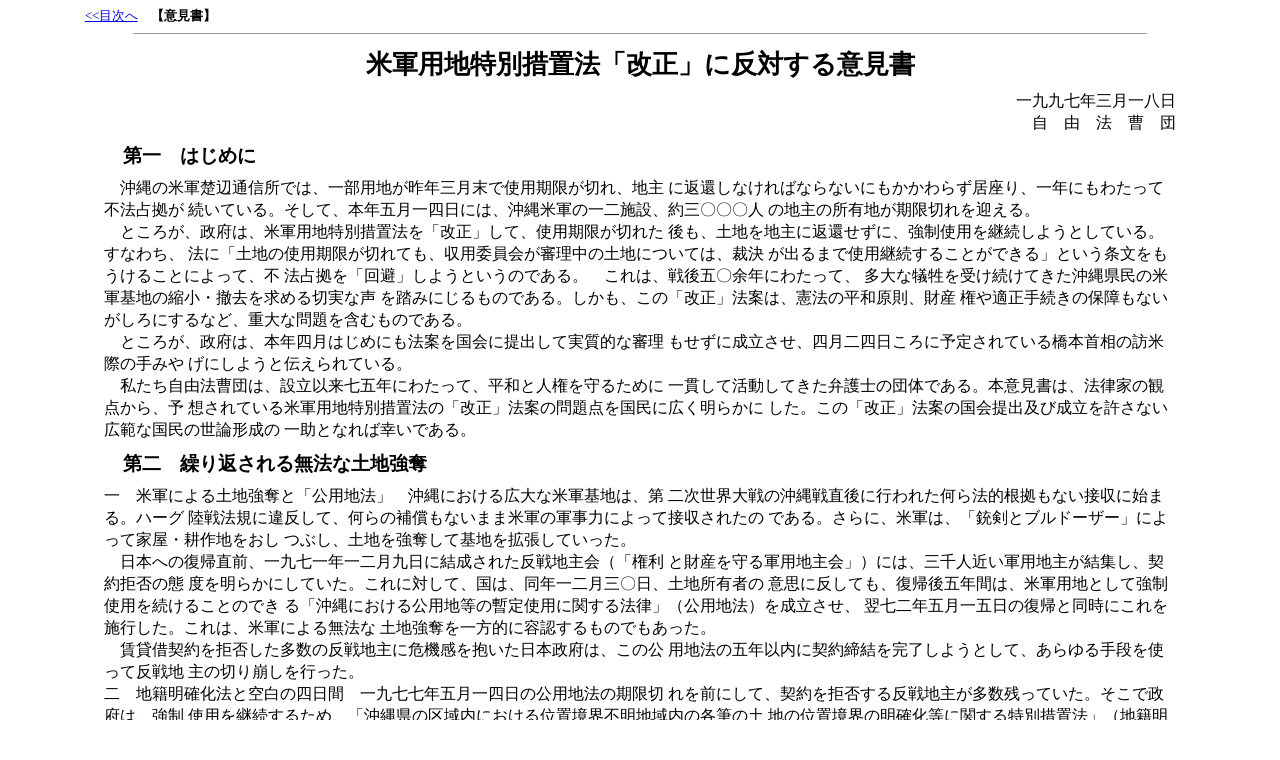

--- FILE ---
content_type: text/html
request_url: https://www.jlaf.jp/old/iken/97/970318.html
body_size: 19959
content:
<!DOCTYPE html PUBLIC "-//W3C//DTD HTML  4.01 Transitional//EN">
<html lang="ja">
<head>
<meta http-equiv="Content-Type" content="text/html; charset=Shift_JIS">
<meta http-equiv="Content-Style-Type" content="text/css">
<meta name="keywords" lang="ja" content="自由,法曹,司法">
<link rel="stylesheet" href="../iken.css" type="text/css">
<title>【意見書】米軍用地特別措置法「改正」に反対する意見書</title>
<!-- Global site tag (gtag.js) - Google Analytics -->
<script async src="https://www.googletagmanager.com/gtag/js?id=UA-133651973-2"></script>
<script>
  window.dataLayer = window.dataLayer || [];
  function gtag(){dataLayer.push(arguments);}
  gtag('js', new Date());

  gtag('config', 'UA-133651973-2');
</script>
</head>
<body>
<p class="small"><a href="../iken.html">&lt;&lt;目次へ</a>　<b>【意見書】</b></p>
<hr size="1" width="80%">
<!-- 本文 -->

<H1 align="center">米軍用地特別措置法「改正」に反対する意見書</H1>
<P align="right">一九九七年三月一八日<BR>自　由　法　曹　団</P>


<H3>第一　はじめに</H3>
<P>　沖縄の米軍楚辺通信所では、一部用地が昨年三月末で使用期限が切れ、地主 に返還しなければならないにもかかわらず居座り、一年にもわたって不法占拠が 
続いている。そして、本年五月一四日には、沖縄米軍の一二施設、約三〇〇〇人 の地主の所有地が期限切れを迎える。 
<BR>　ところが、政府は、米軍用地特別措置法を「改正」して、使用期限が切れた 後も、土地を地主に返還せずに、強制使用を継続しようとしている。すなわち、 
法に「土地の使用期限が切れても、収用委員会が審理中の土地については、裁決 が出るまで使用継続することができる」という条文をもうけることによって、不 
法占拠を「回避」しようというのである。　これは、戦後五〇余年にわたって、 多大な犠牲を受け続けてきた沖縄県民の米軍基地の縮小・撤去を求める切実な声 
を踏みにじるものである。しかも、この「改正」法案は、憲法の平和原則、財産 権や適正手続きの保障もないがしろにするなど、重大な問題を含むものである。 
<BR>　ところが、政府は、本年四月はじめにも法案を国会に提出して実質的な審理 もせずに成立させ、四月二四日ころに予定されている橋本首相の訪米際の手みや 
げにしようと伝えられている。
<BR>　私たち自由法曹団は、設立以来七五年にわたって、平和と人権を守るために 
一貫して活動してきた弁護士の団体である。本意見書は、法律家の観点から、予 想されている米軍用地特別措置法の「改正」法案の問題点を国民に広く明らかに 
した。この「改正」法案の国会提出及び成立を許さない広範な国民の世論形成の 一助となれば幸いである。 <BR>
<H3>第二　繰り返される無法な土地強奪</H3>
<P>一　米軍による土地強奪と「公用地法」　沖縄における広大な米軍基地は、第 二次世界大戦の沖縄戦直後に行われた何ら法的根拠もない接収に始まる。ハーグ 
陸戦法規に違反して、何らの補償もないまま米軍の軍事力によって接収されたの である。さらに、米軍は、「銃剣とブルドーザー」によって家屋・耕作地をおし 
つぶし、土地を強奪して基地を拡張していった。
<BR>　日本への復帰直前、一九七一年一二月九日に結成された反戦地主会（「権利 
と財産を守る軍用地主会」）には、三千人近い軍用地主が結集し、契約拒否の態 度を明らかにしていた。これに対して、国は、同年一二月三〇日、土地所有者の 
意思に反しても、復帰後五年間は、米軍用地として強制使用を続けることのでき る「沖縄における公用地等の暫定使用に関する法律」（公用地法）を成立させ、 
翌七二年五月一五日の復帰と同時にこれを施行した。これは、米軍による無法な 土地強奪を一方的に容認するものでもあった。 
<BR>　賃貸借契約を拒否した多数の反戦地主に危機感を抱いた日本政府は、この公 用地法の五年以内に契約締結を完了しようとして、あらゆる手段を使って反戦地 
主の切り崩しを行った。 <BR>二　地籍明確化法と空白の四日間　一九七七年五月一四日の公用地法の期限切 
れを前にして、契約を拒否する反戦地主が多数残っていた。そこで政府は、強制 使用を継続するため、「沖縄県の区域内における位置境界不明地域内の各筆の土 
地の位置境界の明確化等に関する特別措置法」（地籍明確化法）の立法化を企て た。同法案の立法趣旨は、沖縄戦で公簿公図が消滅し、地形が一変して土地の位 
置境界が不明確な地域、それを解決するためと説明されたが、附則には公用地法 を五年間延長することが盛り込まれていた。同法案の成立は、期限切れに間に合 
わず、法的根拠のない「空白の四日間」が生ずることとなった。一九七七年五月 一八日に同法案は成立したが、この法律も、政府が自ら定めた五年の暫定期間を 
姑息な手段で延長したものであった。これは政府自らが定めたルールでは不法占 拠状態が不可避となった段階において、米軍用地の使用のために、そのルール自 
体を勝手に変えてしまうというものであった。政府自身による法治国家の否定宣 言であった。 
<BR>三　死文化していた米軍用地特別措置法の復活と「改正」案　地籍明確化法で 延長した五年以内に反戦地主を切り崩すことはできないと判断した政府は、一九 
八〇年、米軍用地特別措置法を適用して強制使用する手続きに踏み切った。そし て、沖縄県収用委員会は八二年、強制使用の裁決をした。 
<BR>　一九五二年に施行された同法は、一九六一年の相模原住宅地区（神奈川県） に発動されて以来発動されたことはなく、すでに死文化していた。この法律を二 
〇年後の沖縄でこれを「復活」させたのは、政府自身が強制使用を続けざるを得 なかったものである。 
<BR>　そして、本年五月一四日の使用期限切れを前にした米軍用地特別措置法「改 正」の策動は、次に述べるように、沖縄の土地強奪の歴史における政府自身によ 
る三度目の法治国家の否定宣言である。 <BR>
<H3>第三　法治主義の否定宣言</H3>
<P>一　米軍用地特別措置法では、契約を拒否している地主の所有地を米軍用地に 供するためには、概ね次のような手続きを必要としている。①　米軍用地に提供 
するために「適正かつ合理的」であるときは、内閣総理大臣が使用認定を行う。 ②　土地・物件調書を作成し、地主（地方自治体の長、あるいは職務執行命令訴 
訟を経て内閣総理大臣が代行）が立会・署名を行う。③　起業者である国（防衛 施設庁）が、収用委員会に対して、土地物件調書を添えて使用裁決を申請する。 
④　地方自治体が公告・縦覧を行う（あるいは、職務執行命令訴訟を経て内閣総 理大臣が代行）。⑤　収用委員会が公開審理を経たのち、裁決を行う。 
<BR>　このような手続きを経て、収用委員会が使用裁決して、はじめて強制使用で きる。　現在、米軍用地の強制使用をめぐって沖縄県収用委員会の公開審理が開 
始されている。本年二月二一日開かれた第一回の公開審理の冒頭、収用委員会は 、「独立した準司法的行政委員会として、公正・中立な立場で、実質審理を行い 
ます」と表明した。このように実質審理が尽くされるならば、これらの土地の使 用期限が切れ、大量の不法占拠状態が生ずることは必至である。 
<BR>　この公開審理は、第一回で国の裁決申請理由の説明と地主側の審理について の意見表明がおこなわれ、また三月一二日の第二回では、国の行った申請理由の 
説明に対して求釈明が行われた。今後、各施設についての審理が予定されている 。
<BR>　この様に、現行の米軍用地特別措置法・土地収用法に従って、手続は何の混 
乱もなく進められているのである。
<BR>二　米軍用地特別措置法「改正」案は、「土地の使用期限が切れても、収用委 
員会が審理中の土地については、裁決が出るまで使用継続することができる」と いう条文をもうけるというのである。これは、収用委員会の裁決抜きで、その使 
用権原を国が取得してしまうものであり、一片の条文をもうけるだけで、現在進 められている土地収用手続を根底から否定するものである。 
<BR>　しかし、これほど恥知らずな立法はない。
<BR>　国が「改正」しようとしている「米軍用地特別措置法」及び「土地収用法」 
は、国自らが定めた法律である。　米軍用地特別措置法それ自体が憲法に反する 法律であることは後に述べるとおりであるが、ひとまずその違憲性は置くとして 
、米軍基地用地確保のために、米軍用地特別措置法という法律によって国自らが 制定しルール化したのである。 
<BR>　ところが、自らの定めたルールによっては、土地の合法的な確保が難しくな る見通しとなった途端、ルール自体を変更してしまおうというのが今回の「改正 
」案である。法治国家のもとでは、国が自ら率先してルールを守り、土地を返還 するべきであるにもかかわらず、これと全く逆に、自らルールを無視することを 
前提に、そのルール無視をゴリ押ししてしまおうというのである。
<BR>　土地を直ちに返還したくなければ、国には、緊急使用の申立によって、六ヶ 
月の使用継続を可能とする道も残されている。ところが、国は、その手続きすら とらずに、いきなり「改正」案を国会に提出するという理不尽な態度をとってい る。 
<BR>　楚辺通信所（象のオリ）の一部用地の期限が切れ、収用委員会が緊急使用の 申請を許可しなかったにもかかわらず、国は土地を地主に返還せず、すでに一年 
近くも不法に占拠し続けている。しかも、右不法占拠が「必ずしも違法とはいえ ない」などと強弁し何ら反省の態度すらみせようとしていない。 
<BR>　この楚辺通信所に対するルール無視の国の態度と今回の法「改正」の意図を あわせ考えてみるならば、今後も国がルール（法）を守る意思のないことは明ら 
かである。結局、今回の「改正」の策動は、米軍のために何が何でも土地を確保 することが大前提となっており、そのためには、手段を選ばないことを表明する 
ものに他ならない。
<BR>　このような国の姿勢は、恥知らずの無法者以外の何物でもない。 
<BR>三　いやしくも「国権の最高機関であって、国の唯一の立法機関」（憲法四一 条）である国会が行う立法に際しては、その地位と役割にふさわしい目的があっ 
てしかるべきである。そして、その立法目的を正当化する立法事実がなければな らない。ところが、今回の「改正」目的は、「このままでは不法占拠状態が生じ 
る」というものである。
<BR>　少なくとも昨年の「特別立法」に関する議論では、外交と軍事については、 
国の機関においてよりよく判断しうる事項だとの理由が主張されていた（それ自 体は地方自治と適法手続きを無視する内容であった）。　ところが、今回の「改 
正」は、国会が行うに相応しい一片の正当化根拠すら主張されていない。「不法 占拠」といわれることを何が何でも回避するためだけの立法であり、一時的な間 
に合わせの姑息な立法と言わざるを得ない。
<BR>四　以上述べたように、国が裁決申請だけすれば、使用期限が切れても、使用 
権原が与えられ、強制使用を継続して地主の権利を剥奪してしまう今回の「改正 」は、法治主義の否定であって、行政ファッショに他ならない。
<BR>
<H3>第四　収用委員会の意義と役割を没却する「改正」案</H3>
<P>一　戦前の旧土地収用法では、収用機関は内務大臣の監督下にあり、国の支 配下にあった。国民の財産権と適正手続きを保障し、地方自治を尊重する日本国 
憲法のもとでは、収用委員会は、都道府県知事の所轄下に設置され、かつ「収用 委員会は、独立してその職権を行う」（土地収用法五一条）ものとされている。 
<BR>　米軍用地特別措置法にもとづく土地の強制使用手続きにおいても、収用委員 会は、独立の機関として、公正、中立、かつ慎重な審理を経て、裁決がなされる 
べきことは言うを待たない。
<BR>　収用委員会では、裁決申請が米軍用地特別措置法及び土地収用法の規定に違 
反する場合等には、申請却下の裁決をしなければならない（米軍用地特別措置法 一四条、土地収用法四七条）。そして、使用認定を適法に行うための要件である 
「必要」性及び「適正かつ合理的」の要件を充足していないならば、却下裁決が なされなければならないのである。 
<BR>　却下の裁決がなされない場合に、初めて強制使用の裁決をすることになるが 、その場合でも、収用委員会は、地主に対する損失補償の他、使用する土地の区 
域、使用方法及び期間などについて充分な審理を行わなければならない（土地収 用法四八条）。 
<BR>　ここで重要なことは、収用委員会の使用裁決がなされなければ、国に使用権 原が与えられないということである。　現行法上の唯一の例外は、収用委員会が 
「緊急使用」（米軍用地特別措置法一四条、土地収用法一二三条）を許可した場 合である。これは、特別の緊急性がある場合に一定の要件の下で六か月間に限っ 
て米軍用地の使用を認めるものである。この六ヶ月の期間を更新することはでき ず、期間経過後は、土地を直ちに返還しなければならない。 
<BR>二　「改正」案は、すでに述べたように、収用委員会の審理・判断を経ずに、 国に使用権原を認めるものである。その意味で、使用権原を認めるかどうかの判 
断をすべて独占していた収用委員会の権限を奪うことになる。
<BR>　「改正」案によれば、使用期限が切れても、使用を継続できるのであるから 
、収用委員会の緊急使用の許可は全く不要となる。
<BR>　のみならず、期限までに収用委員会が裁決するかどうかにかかわらず、強制 
使用を継続できることになるのであるから、収用委員会の審理が軽視され、形骸 化される。去る三月一二日に開かれた収用委員会の第二回公開審理期日では、国 
は、自らの裁決申請理由に対する質問についてすらまともに答えず、地主側の追 及に対して頑に釈明拒否を貫いている。「改正」案が成立した場合には、収用委 
員会で問題点を具体的に解明しようとする実質審理に協力しない態度をいっそう 強める危険がある。　これは、強制使用のための慎重な手続きをさだめ、そのた 
めの審理権限を収用委員会に委ねた土地収用法の趣旨を形骸化することになる。 のみならず、都道府県ごとに独立の収用委員会を設置した地方自治の本旨（憲法 
九二条）をもないがしろにするものに他ならない。
<BR>
<H3>第五　憲法の権利保障を無視する「改正」案</H3>
<P>一　憲法第二九条の財産権保障に違反する　憲法第二九条一項は「財産権は、 これを侵してはならない」と財産権の不可侵を定めている。使用期限が切れたら 
、土地をただちに所有者に返還するのは法治国家として当然のことである。「土 地の使用期限が切れても、返還しなくてもよい」との今回の「改正」案は、憲法 
二九条一項の財産権の保障を乱暴に踏みにじる憲法違反の改悪である。
<BR>　土地の強制使用は、正当な補償の下、公共のために用いられる場合（憲法二 
九条三項）に限り、例外的に認められる。この憲法の規定をうけて、土地収用法 が制定されている。ここから、強制使用のためには、収用委員会の使用裁決が必 
要とされているのである。収用委員会の使用裁決がなくても、使用期限後の強制 使用を認めるという今回の「改正」案は、「公共のために」という要件を満たし 
ているか、「正当な補償」が支払われるかなど、まったく検証されない。「改正 」案は、この点でも、憲法の財産権保障をふみにじるものである。 
<BR>二　憲法第三一条の適正手続保障に違反する　憲法第三一条は、「何人も、法 律の定める手続によらなければ、その生命若しくは自由を奪はれ、又はその他の 
刑罰を科せられない」と刑事手続における適正手続の保障を定めているが、行政 手続においても当然に適正手続が保障されるべきとされている。この場合、法律 
で定められさえすれば、どんな内容の手続でもよいというわけではない。それは 、国民が人権を侵害される危険性をくいとめるのに役立つ公正な手続、すなわ、 
生命、自由、権利等を侵害される国民の防御権、権利主張の機会が十分に保障さ れた手続でなければならない。 
<BR>　このような権利は、本件のような土地の強制使用に関しては、国からも県か らも独立の第三者機関である収用委員会が、公正・中立な立場で審理・裁決手続 
きを行うことを通じて保障されることとなる。
<BR>　ところが、「改正」案は、期限後の強制使用の継続について、収用委員会に 
おいて土地所有者が権利主張する機会を奪うとともに、収用委員会の審理・裁決 手続きを受ける権利をも奪うものである。これが憲法第三一条の適正手続保障に 
違反することは明白である。
<BR>　さらに、一定の手続き・ルールに沿って進められる強制使用は、その手続き 
やルールそのものも、その運用も、適正であり、公正なものでなければならない 。
<BR>　ところが、「改正」案は、収用委員会の公開審理がすでに開始されている今 
回の強制使用手続きに適用するというのである。すなわち、使用期限経過後には 、土地を所有者に返還しなければならないというルールを審理手続き中に突如と 
して変更し、国のために使用期限を延長するものである。これは、きわめてアン フェア・不公正なものである。それは、いわば、土俵を割って負けそうになった 
国が、自ら提案してルールを変更させ、その背後の土俵を限りなく広げて負けな いようにしてもらう類の改悪案である。このように不公正な「改正」案は、憲法 
第三一条の適正手続保障に違反する。
<BR>三　無視され続けられる県民の意思（憲法九五条違反）　すでに明らかにした 
ように、戦後の沖縄の歴史は、米軍と日本政府による無法な米軍基地押しつけの 歴史でもあった。 
<BR>　しかも、公用地法など沖縄のみに適用される法律に際して、沖縄県民は、そ の意思を反映される機会を全く奪われ続けてきた。 
<BR>　憲法九五条は、「一の地方公共団体のみに適用される特別法は」「その地方 公共団体の住民の投票においてその過半数を得なければ、国会は、これを制定す 
ることができない」と定めている。沖縄では、この憲法で保障された手続きもと られずに、米軍基地のために土地取り上げが継続されてきたのである。 
<BR>　今回の「改正」案も、沖縄だけに適用されることは明らかである。したがっ て、その成立のためには、国会の議決だけでなく、沖縄県民の住民投票が実施さ 
れなければならない。にもかかわらず、政府は、これを実施しようとする姿勢す ら示していない。憲法九五条違反は明らかである。 
<BR>　昨年九月、沖縄県民は、住民投票において、基地の整理縮小を求める圧倒的 多数の声をすでに表明している。今回の「改正」案は、これ以上、基地の重圧に 
は耐えられないとし、基地の縮小撤去を求める沖縄県民の声を否定するものに他 ならない。
<BR>
<H3>第六　憲法の平和原則との矛盾</H3>
<P>一　二重三重の憲法違反　戦争を放棄し、軍隊の不保持を明記し、平和的生存 権を明らかにした日本国憲法のもとで、一九五一年、土地収用法が改正され、軍 
事や国防のために、国民の土地を取り上げることが否定された。
<BR>　これに対して、安保条約のもとで、米軍のためにだけ、例外的に、国民の土 
地を強制的に取り上げたり、強制使用をすることを認めたのが、米軍用地特別措 置法である。軍事のため国民の権利剥奪を認めるこの法律そのものが、憲法の平 
和原則と相容れないものなのである。 
<BR>　しかも、この法律は、土地収用法に定める事業認定をする際の公聴会の制度を廃止するなど、土地収用法に比してその手続きを著しく簡略化している。強制 
使用、収用される土地所有者等の権利保護に欠け、財産権や適正手続きについて の憲法上の保障にも違反する疑いが強い法律である。 
<BR>　ところが、今回の「改正」案は、さらに、米軍基地のためにだけ特別に例外 をつくり、期限後の強制使用を容認しようというのである。米軍や軍事優先の米 
軍用地特別措置法という例外をさらに拡大するものであり、あわせて憲法違反を いっそう拡大するものとなる。とうてい憲法上容認できるものではない。 
<BR>　なぜ、これほどまでに米軍のために国民の権利を犠牲にする法律を優先させ るのであろうか。これは、沖縄の問題というだけではない、国民自らの問題が問 
われているのである。
<BR>二　平和の原点＝沖縄のこころに逆行　一昨年来の沖縄の米軍基地撤去へ向け 
ての運動の始まりは、弱者である少女の安全をまもれない軍隊が、なぜ日本や世 界の安全をまもれるのかという女性たちの声であった。日本国憲法が定める平和 
的生存権とは、人間としての生存を維持し、自由と幸福を求めて平穏な生活を営 むことを、戦争や戦争準備行為（戦争訓練や基地の存在）によって阻害されない 権利である。 
<BR>　過去の侵略戦争への反省と、原爆を初めとする甚大な戦争被害のもとで生ま れた日本国憲法は、来る五月三日、施行五〇周年を迎える。一切の武力を放棄し 
、世界の諸国民との信頼醸成と協力によって安全を保障しようとした日本国憲法 は、二一世紀の安全保障のあり方を示している。 
<BR>　かつて「軍隊のない島」琉球は、平和外交と貿易で経済的・文化的に大きく 発展した。「琉球処分」による沖縄県設置に先立つ一八七五年、明治政府が琉球 
王府に軍隊の常駐を指示したのに対し、琉球王府は「南海の一小孤島にすぎない 琉球にいくら軍備を増強しても敵国に対処することはできず」、「むしろ礼儀正 
しく友好的に燐国の人々とつき合うことによって、国を平和に維持することが賢 明である」と主張したが、明治政府は派兵を強行し、沖縄の基地化の端緒となっ 
た（職務執行命令訴訟における大田知事の最高裁における意見陳述）。そして沖 縄戦は、軍隊との同居が住民にとっていかに危険であるかという教訓を残した。 
<BR>　「命こそ宝」、「他人に痛めつけられても眠ることはできるが、他人を痛め つけては眠ることはできない」という沖縄の古くからの言い伝えは、日本国憲法 
九条の思想と共通である。
<BR>　沖縄は、琉球王国の時代からアジアの重要な貿易拠点として、豊富な国際交 
流の歴史をもち、アジアに開かれた日本の窓である。アジアを結ぶ平和の交流の 拠点である。 
<BR>　日米安保体制を絶対化し、米軍用地への提供を拒否する反戦地主の権利を踏 みにじって、何が何でも強制使用を継続し、基地の固定化・強化をはかろうとす 
る今回の「改正」案は、沖縄のこころ、そして憲法の平和の原点と全く相容れな いものである。
<BR>
<H3>第七　国民は「改正」案を許さない</H3>
<P>　米軍用地特別措置法の「改正」を進めようという政府の態度には、沖縄県民 そして多くの国民の米軍基地の縮小・撤去の要求を無視し、二一世紀に向けて、 
基地の固定化・強化を図ろうとする意図が露骨に示されている。現に、政府は、 沖縄県収用委員会の第一回公開審理において、「駐留軍の駐留は今後相当長期に 
わたると考えられ、その活動の基盤である施設及び区域も、今後相当長期間にわ たり使用されると考えられますので、その安定的使用をはかる必要があります。 
」と公言している（那覇防衛施設局の使用裁決申請理由）。昨年一二月に発表さ れた沖縄問題に関する特別行動委員会（ＳＡＣＯ）の最終報告も、結局は、基地 
の県内移設や県道一〇四号線越えの実弾砲撃演習の本土移転などにより、米軍基 地の再編強化を図ろうとするものに他ならない。さらに、一年以上も隠され続け 
、ようやく、本年二月に発覚した一五〇〇発を越える劣化ウラン弾の発射・貯蔵 問題に端的に示されているように、県民の生活や環境を無視した米軍の無法ぶり 
は何ら変わっていない。このような米軍に追随する日本政府の姿勢に何ら反省も みられない。 
<BR>　今回の米軍用地特別措置法の「改正」問題は、このような米軍基地の固定化 ・強化を許すかどうか、憲法の平和の原点を擁護するのかどうかが、まさに問わ 
れているのである。 
</p>
<!-- 戻る-->
<hr size="1" width="80%">
<p align="right"><form><input type="button" value=" 戻る " onClick="history.back()"></form></p>
</body>
</html>


--- FILE ---
content_type: text/css
request_url: https://www.jlaf.jp/old/iken/iken.css
body_size: 1637
content:
BODY {
	background:white;
	color:black;
 }
TABLE {
	font-size:1em;
	line-height:130%;
}
P   {
	font-size:1em;
	line-height:140%;
	margin: 0.5em 6em 0em 6em;
	padding: 0em;
}
.small   {font-size:0.8em;}
div {
	font-size:1em;
	line-height:140%;
	margin: 0.5em 6em 0em 6em;
	padding: 0em;
}
.a   {font-size:1em; line-height:140%; font-weight: bold;}
.aa   {font-size:1em;}
.s  {font-size:0.9em;}

H1   {
	font-size: 1.6em;
	margin-bottom: 5pt;
	margin-top: 5pt;
	margin: 0.5em 6em 0em 6em;
	padding: 0em;
}

H2   {
	font-size: 1.4em;
	margin-bottom: 8pt;
	margin-top: 8pt;
	margin: 0.5em 6em 0em 6em;
	padding: 0em;
}
H3   {
	font-size: 1.2em;
	margin-bottom: 6pt;
	margin-top: 6pt;
	margin: 0.5em 6em 0em 6em;
	padding: 0em;
}
H4   {
	font-size: 1.1em;
	margin-bottom: 5pt;
	margin-top: 8pt;
	margin: 0.5em 6em 0em 6em;
	padding: 0em;
}
H5   {
	font-size: 1em;
	margin-bottom: 5pt;
	margin-top: 5pt;
	margin: 0.5em 6em 0em 6em;
	padding: 0em;
}
DL   {
	font-size:1em;
	line-height:140%;
	margin-bottom: 5pt;
	margin-top: 5pt;
	margin: 0.5em 6em 0em 6em;
	padding: 0em;
}
OL   {
	font-size:1em;
	line-height:140%;
	margin-bottom: 5pt;
	margin-top: 5pt;
	margin: 0.5em 6em 0em 8em;
	padding: 0em;
}
ul  {
	font-size:1em;
	line-height:140%;
	margin-bottom: 5pt;
	margin-top: 5pt;
	margin: 0.5em 6em 0em 8em;
	padding: 0em;
}
ol li ol  {
	font-size:1em;
	line-height:140%;
	margin-bottom: 5pt;
	margin-top: 5pt;
	margin: 0em 3em 0em 3em;
	padding: 0em;
}
pre   {
	font-size:1em;
	line-height:140%;
	margin: 0.5em 6em 0em 6em;
	padding: 0em;
}
